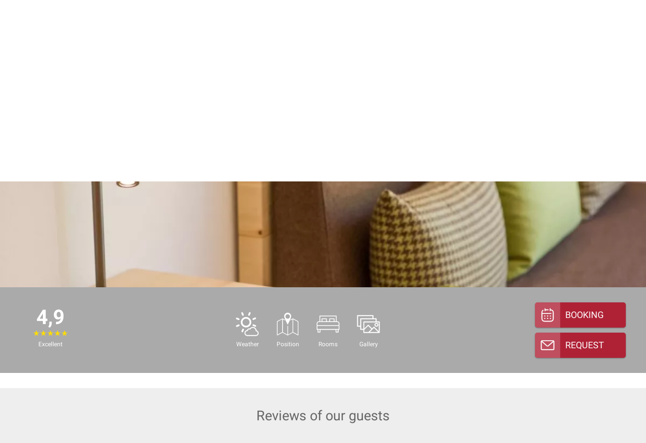

--- FILE ---
content_type: text/html; charset=utf-8
request_url: https://www.weihrerhof.com/en/118-holidaycheck-reviews
body_size: 9946
content:
<!DOCTYPE html>
<html lang="en" data-version="v1" data-abgroup="2">
<head>
<script>(function(w,d,s,l,i){w[l]=w[l]||[];w[l].push({'gtm.start':
new Date().getTime(),event:'gtm.js'});var f=d.getElementsByTagName(s)[0],
j=d.createElement(s),dl=l!='dataLayer'?'&l='+l:'';j.async=true;j.src=
'https://www.googletagmanager.com/gtm.js?id='+i+dl;f.parentNode.insertBefore(j,f);
})(window,document,'script','dataLayer','GTM-KH363RD');</script><title>Reviews of our guests</title>
<meta name="description" content="The 4 Star Wellnesshotel WEIHRERHOF in South Tyrol for a unforgettable vacation in the Dolomites, Trekking Holidays in the Hotel Weihrerhof in Alps of Italy near Bolzano / Dolomites." />
<meta name="robots" content="index, follow" />
<link rel="alternate" hreflang="en" href="https://www.weihrerhof.com/en/118-holidaycheck-reviews" /><link rel="alternate" hreflang="de" href="https://www.weihrerhof.com/de/118-hotelbewertungen" /><link rel="alternate" hreflang="it" href="https://www.weihrerhof.com/it/118-holidaycheck-recensioni" /><link rel="canonical" href="https://www.weihrerhof.com/en/118-holidaycheck-reviews" />
<meta property="og:title" content="Reviews of our guests" />
<link rel="apple-touch-icon" sizes="180x180" href="/apple-touch-icon.png" />
<link rel="icon" type="image/png" sizes="32x32" href="/favicon-32x32.png" />
<link rel="icon" type="image/png" sizes="16x16" href="/favicon-16x16.png" />
<link rel="manifest" href="/site.webmanifest" />
<link rel="mask-icon" href="/safari-pinned-tab.svg" color="#af2236" />
<meta name="msapplication-TileColor" content="#ffffff" />
<meta name="theme-color" content="#af2236" />

<meta name="format-detection" content="telephone=no">
<meta name="viewport" content="width=device-width, initial-scale=1"/><script type="application/ld+json">
{
  "@context": "http://schema.org/",
  "@type": "Hotel",
  "name": "Weihrerhof.com",
  "alternateName": "4 Sterne Hotel Weihrerhof",
  "url": "https://www.weihrerhof.com",
  "telephone":"+39 0471 345102",
  "image":"https://www.weihrerhof.com/images/hotel-weihrerhof.jpg",
  "logo": "https://www.weihrerhof.com/images/svg/logo.svg.php",
  "priceRange": "€€",
  "address":{
	  "@type":"PostalAddress",
	  "postalCode":"39054",
	  "addressLocality":"Soprabolzano, Renon",
	  "streetAddress":"Costalovara 22"
	  },
  "aggregateRating": {
    "@type": "AggregateRating",
    "ratingValue": "4.9",
    "ratingCount": "43"
  }}
</script>
<link rel="stylesheet" type="text/css" href="https://www.weihrerhof.com/css/all.css.php?1763455426" media="all" />
<link rel="stylesheet" type="text/css" href="https://www.weihrerhof.com/js/slick/slick.css?1763455426"/>
<script>var abGroup=2;var fbLang='en_UK';var pageLang='en';var pageID=118;var pageViews=1;var siteHost='https://www.weihrerhof.com';var cookiePoliceUrl=siteHost + '/en/128-privacy';
var fbConversion=0;var fbViewContent=0;</script></head>
<body id="body" class="pageID118">
<noscript><iframe src="https://www.googletagmanager.com/ns.html?id=GTM-KH363RD" height="0" width="0" style="display:none;visibility:hidden"></iframe></noscript><div id="sprachwahlOverlay"><div id="sprachwahl"><a href="/de/118-hotelbewertungen" title="Deutsch">Deutsch</a><a href="/it/118-holidaycheck-recensioni" title="Italiano">Italiano</a><a href="/en/118-holidaycheck-reviews" title="English" class="LangActiv">English</a></div><a id="langSelectClose" href="/en/118-holidaycheck-reviews" onclick="langSelect(); return false;"></a></div><div id="overlayBG"><div id="overlayWrapper"></div></div><div id="topWrapper">
  <div id="top">
      
      <a id="logo" href="/en">
    Hotel Weihrerhof, Renon / Bolzano    </a>
    <a id="langSelect" href="/en/118-holidaycheck-reviews" onclick="langSelect(); return false;">en</a><div id="topContact">

<!-- <a id="tCMail" class="tCButton" href="mailto:info@weihrerhof.com" target="_blank"><span>info@weihrerhof.com</span></a> -->
<a id="tCTel" class="tCButton"  href="tel:00390471345102" target="_blank"><span>(0039)0471345102</span></a>
<a id="tCWA" class="tCButton"  href="https://api.whatsapp.com/send?phone=393398304404&text=Hi Weihrerhof-Team" target="_blank"></a>
<!--<a id="tCFM" class="tCButton"  href="http://m.me/HotelWeihrerhof" target="_blank"></a>-->

</div>      
      <a id="naviControl" href="javascript:openNavi();"><span><b></b><b></b><b></b></span></a>
      
  </div>
  
</div>
<div id="allWrapper">
  <div id="cWrapper">
    <div id="carousel"><div class="hImage"><div class="hImagePortrait hI483"><img src="/images/svg/spacer.svg.php?w=1&h=1" width="1" height="1" alt="A light wooden desk with a red notebook and pen in a room at Hotel Weihrerhof. Beside it, a green chair with a heart detail and cozy cushions – a peaceful corner for writing or reflection." /></div><div class="hImageLandscape hI483"><img src="/images/svg/spacer.svg.php?w=2&h=1" width="2" height="1" alt="A light wooden desk with a red notebook and pen in a room at Hotel Weihrerhof. Beside it, a green chair with a heart detail and cozy cushions – a peaceful corner for writing or reflection." /></div></div></div><a id="scrollAnimation" href="#textTop"><span></span></a>  </div>
  <div id="highLevler"></div>
  <div id="fullpage">
    <div id="fpBar">
    <div id="fpBarInner">
    
        
        <div id="fpBI_Left"><a id="trustYouBanner" href="/en/118-holidaycheck-reviews" title="43 reviews &raquo; Excellent"><span class="tYBrating">4,9</span><span class="tYBsterne tYs5"><b></b><b></b><b></b><b></b><b></b></span><span class="tYBwertung">Excellent</span></a></div>    
    <div id="fpBI_Right">
        
<div id="fpBI_Right_Icons"><a id="fbBI_69" class="fpBI_R_Icon" href="/en/69-weather-webcam"><span class="icon"></span><span class="text">Weather</span></a><a id="fbBI_72" class="fpBI_R_Icon" href="/en/72-arrive"><span class="icon"></span><span class="text">Position</span></a><a id="fbBI_5" class="fpBI_R_Icon" href="/en/5-rooms"><span class="icon"></span><span class="text">Rooms</span></a><a id="fbBI_80" class="fpBI_R_Icon" href="/en/80-impressions"><span class="icon"></span><span class="text">Gallery</span></a></div>
        
    
</div>
        
         <div id="ctaButtons">
        <a id="tBbuchung" class="tBbutton" href="https://booking.weihrerhof.com/?skd-language-code=en" target="_blank" rel="noopener"><span>Booking</span></a><a id="tBanfrage" class="tBbutton" href="/en/43-request#tTa"><span>Request</span></a>
    </div>    
    </div>
</div>    <div id="page">
      
      <div id="content"><a id="tTa" name="textTop"></a>
        <div class="absatzWrapper aWhasWS aWhasWS3" style="background-color:#EEEEEE;"><div class="absatz layout1 paragraphWidth100"><a class="pAnchor" id="a1688" name="a1688"></a><h2 class="kontakt aC">Reviews of our guests</h2><div class="hspacer s10"></div><div class="text clear"><div id="bewertungen"><div id="bewertungenTY"><iframe id="ty_normal" src="https://api.trustyou.com/hotels/0f218fe3-abbe-4d03-86f0-4715f0e89dfe/seal.html?lang=en&key=aba8d497-406e-448a-9b9c-f5d0e5c7c8ad" allowtransparency="true" frameborder="0" height="144" width="170" scrolling="no"></iframe><iframe id="ty_small" src="https://api.trustyou.com/hotels/0f218fe3-abbe-4d03-86f0-4715f0e89dfe/seal.html?lang=en&key=aba8d497-406e-448a-9b9c-f5d0e5c7c8ad&size=small" allowtransparency="true" frameborder="0" height="101" width="125" scrolling="no"></iframe></div><div id="bewertungenSlider"><div class="bS_item"><div class="bS_itemInner"><span class="bS_iI_title">&lsquo;&lsquo;Everything was even better than we expected. Our kids enjoyed the lake, pool, and other amenities. The staff was super friendly and attentive. We&rsquo;d stay here again! &lsquo;&lsquo;</span><span class="bS_iI_autor">Nicky - Booking</span></div></div><div class="bS_item"><div class="bS_itemInner"><span class="bS_iI_title">&lsquo;&lsquo;We stayed with our family for one week at Hotel Weihrerhof and we really can recommend this hotel as a lovely, wonderful, comfortable, friendly and quite hotel with perfect and friendly service. Stay there and you will get more than expected. &lsquo;&lsquo;</span><span class="bS_iI_autor">Dirk - Tripadvisor</span></div></div><div class="bS_item"><div class="bS_itemInner"><span class="bS_iI_title">&lsquo;&lsquo;Very family friendly and gorgeous setting. The staff was very hospitable and extra friendly. We wish to return again.&lsquo;&lsquo;</span><span class="bS_iI_autor">Joe - Google</span></div></div><div class="bS_item"><div class="bS_itemInner"><span class="bS_iI_title">&lsquo;&lsquo;Nice people, very friendly, excellent location. Lots of things to do, great place.&lsquo;&lsquo;</span><span class="bS_iI_autor">Marc - Booking</span></div></div><div class="bS_item"><div class="bS_itemInner"><span class="bS_iI_title"><br /> &lsquo;&lsquo;The staff, food and accommodations were great. We utilized the boats and the tennis courts. We rode the railway to the end and back and visited the bee museum. We rode the cable car to Bolzano to see Otzi the iceman was a fun adventure, although we couldn&#39;t wait to get back to the Renon plateau where it was cooler. &lsquo;&lsquo;</span><span class="bS_iI_autor">Susan - Tripadvisor</span></div></div></div></div></div></div></div>      </div>
      <div id="bcWrapper"><div id="breadcrumbs" itemscope itemtype="https://schema.org/BreadcrumbList"><span class="bcItem"><a href="/en">Hotel **** Weihrerhof</a></span><span class="bcItem bcIh" itemprop="itemListElement" itemscope itemtype="https://schema.org/ListItem"><a href="/en" itemprop="item"><span itemprop="name">Dolomites</span><meta itemprop="position" content="1" /></a></span><span class="bcLine">&#8250;</span><span class="bcItem" itemprop="itemListElement" itemscope itemtype="https://schema.org/ListItem"><a href="/en/43-request" itemprop="item"><span itemprop="name">Contact</span><meta itemprop="position" content="2" /></a></span><span class="bcLine">&#8250;</span><span class="bcItem" itemprop="itemListElement" itemscope itemtype="https://schema.org/ListItem"><a href="/en/118-holidaycheck-reviews" itemprop="item"><span itemprop="name"><span class="bcItem"><strong>Reviews</strong></span></span><meta itemprop="position" content="3" /></a></span></div></div>    </div>
  </div>
    <div id="footerWrapper">
    <footer>
      <div id="footerRow1">
		<div id="fR1left">
  <div id="fAdresse" itemscope itemtype="http://data-vocabulary.org/Organization">
    <div class="fBoxTitle">
      <h5 itemprop="name">
        Hotel Weihrerhof      </h5>
    </div>
    <div class="fBoxContent">
    
    <span class="fAFamily">Family Pichler</span>
            <span class="fAInfo" itemprop="address" itemscope 
      itemtype="http://data-vocabulary.org/Address"> <span itemprop="street-address">
      Costalovara 22      </span>
      <span itemprop="locality">
      39054 Soprabolzano, Renon      </span>
      <span itemprop="region">
      Bolzano / South Tyrol / Italy      </span></span>
      <span class="fAKontakt"><a href="tel:00390471345102" class="kontaktLink tel" target="_blank">Tel. (+39) 0471 345102</a> <a href="mailto:info@weihrerhof.com" class="kontaktLink email" target="_blank">info@weihrerhof.com</a></span> </div>
      
      <div id="socialButtons">
  <a href="https://www.facebook.com/HotelWeihrerhof" class="sBIcon fb" rel="nofollow" target="_blank"></a><a href="https://www.instagram.com/weihrerhof/" class="sBIcon ig" rel="nofollow" target="_blank"></a><a href="http://www.pinterest.com/weihrerhof/hotel-weihrerhof-ritten/" class="sBIcon pt" rel="nofollow" target="_blank"></a><a href="https://twitter.com/weihrerhof" class="sBIcon tw" rel="nofollow" target="_blank"></a></div>
      
  </div>
</div>
<div id="rpWrapper">
  <div id="routenplaner" class="rpHide">
    <div id="map" style="height: 400px;"></div>
  </div>
  <div id="rpPlaceholder" class="rpShow">
    <a href="javascript:loadMap();">
      <img src="/images/svg/spacer.svg.php" alt="Map-Loader"/>
      <span id="rpPLinkWrapper"><span id="rpPLink">Position & how to get there</span></span>
    </a>
  </div>
</div>

<link rel="stylesheet" href="https://unpkg.com/leaflet@1.9.4/dist/leaflet.css" />
<script src="https://unpkg.com/leaflet@1.9.4/dist/leaflet.js"></script>

<script>
function loadMap() {
  const routenplaner = document.getElementById('routenplaner');
  const rpPlaceholder = document.getElementById('rpPlaceholder');
  if (routenplaner.className === 'rpHide') {
    routenplaner.className = 'rpShow';
    rpPlaceholder.className = 'rpHide';
  }
  initMap();
}

function initMap() {
  const map = L.map('map').setView([46.52119378, 11.42419338], 15);

  L.tileLayer('https://{s}.tile.openstreetmap.org/{z}/{x}/{y}.png', {
    attribution: '&copy; <a href="https://www.openstreetmap.org/copyright">OpenStreetMap</a> contributors'
  }).addTo(map);

  const marker = L.marker([46.52119378, 11.42419338]).addTo(map);
  marker.bindPopup('<div class="mapPopup"><b>Hotel Weihrerhof</b><br/>Ritten, Südtirol</div>').openPopup();
}
</script>
      </div>
      <div id="footerRow2">
        <div id="footerBoxen">
  <div id="fBoxenWrapper">
    <div class="fBox">
  <div class="fBoxTitle">
    <h5>Images & Videos</h5>
  </div>
  <div class="fBoxContent">
    <div id="fBoxGalleryContent">
      <a class="fBiBoxItem img1" href="/en/80-impressions"><img class="lazy" src="/images/svg/spacer.svg.php?w=3&h=2" alt="#lakesideoflife" data-src="/images/impressionen/1558545431_00028.jpg?size=200&typ=7" width="3" height="2" /></a><a class="fBiBoxItem img2" href="/en/80-impressions"><img class="lazy" src="/images/svg/spacer.svg.php?w=3&h=2" alt="#lakesideoflife" data-src="/images/impressionen/7-lakesideoflife-06556.webp?size=200&typ=7" width="3" height="2" /></a><a class="fBiBoxItem img3" href="/en/80-impressions"><img class="lazy" src="/images/svg/spacer.svg.php?w=3&h=2" alt="#lakesideoflife" data-src="/images/impressionen/1558545782_04316.jpg?size=200&typ=7" width="3" height="2" /></a>    </div>
  </div>
</div>
    <div class="fBox">
      <div class="fBoxTitle">
        <h5>Guest Pass RittenCARD</h5>
      </div>
      <div class="fBoxContent"><a id="rcLink" class="lazy" href="/en/121-ritten-card-included" data-src="/images/sgp-2025.png"><img src="/images/svg/spacer.svg.php?w=3&h=1" alt="Guest Pass Ritten Card" width="3" height="1" /></a></div>
    </div>
  </div>
  <div id="fBoxenNavirow">
    <div id="footerNavi">
VAT n. 02436990218<span>|</span><!--SELECT id, parent_id, start_id, link_en AS link, url_en AS url, path_en AS path, http_en AS http, sort, status, en FROM wh2023_site_structure WHERE parent_id=0 AND typ='footerNavi' AND url_en!='' AND path_en!='' AND status=1 AND en=1 ORDER BY sort ASC--><a href="/en/67-sitemap">Sitemap</a><span>|</span><a href="/en/128-privacy">Privacy</a></div>  </div>
</div>
      </div>
      <div id="footerRow3">
        
<div id="footerLogos"><span id="ritten" class="lazy" data-src="/images/partner/ritten-renon.svg"><a href="https://www.ritten.com/en" target="_blank">Holidays in South Tyrol</a></span><span id="suedtirol" class="lazy" data-src="/images/partner/suedtirol.svg"><a href="https://www.suedtirol.info/en/en/regions/villages/ritten---renon" target="_blank">Renon / South Tyrol</a></span><span id="turn-to-zero" class="lazy" data-src="/images/partner/turn-to-zero.svg"><a href="https://www.turntozero.com/" target="_blank" rel="nofollow">Turn to Zero</a></span><span id="kiwano" class="lazy" data-src="/images/partner/kiwano.svg"><a href="https://kiwanohotels.com/properties/weihrerhof-sustainable-hotel/" target="_blank" rel="nofollow">kiwanohotels</a></span></div>      </div>
    </footer>
  </div>
</div>
<div id="naviWrapper" class="nWhidden">
<!--SELECT id, parent_id, start_id, link_en AS link, url_en AS url, path_en AS path, http_en AS http, sort, status, en FROM wh2023_site_structure WHERE parent_id=0 AND typ='mainNavi' AND url_en!='' AND path_en!='' AND status=1 AND en=1 ORDER BY sort ASC--><!--Array
(
    [0] => Array
        (
            [id] => 3
            [parent_id] => 0
            [start_id] => 0
            [link] => Our hotel
            [url] => hotel
            [path] => hotel
            [http] => 
            [sort] => 10
            [status] => 1
            [en] => 1
        )

    [1] => Array
        (
            [id] => 10
            [parent_id] => 0
            [start_id] => 0
            [link] => SeaSpa
            [url] => beauty-wellness
            [path] => beauty-wellness
            [http] => 
            [sort] => 20
            [status] => 1
            [en] => 1
        )

    [2] => Array
        (
            [id] => 83
            [parent_id] => 0
            [start_id] => 5
            [link] => Rooms
            [url] => prices-offers
            [path] => prices-offers
            [http] => 
            [sort] => 30
            [status] => 1
            [en] => 1
        )

    [3] => Array
        (
            [id] => 86
            [parent_id] => 0
            [start_id] => 0
            [link] => Active
            [url] => outdoor-south-tyrol
            [path] => outdoor-south-tyrol
            [http] => 
            [sort] => 40
            [status] => 1
            [en] => 1
        )

)
--><!--SELECT id, parent_id, start_id, link_en AS link, url_en AS url, path_en AS path, http_en AS http, sort, status, en FROM wh2023_site_structure WHERE parent_id=3 AND typ='mainNavi' AND url_en!='' AND path_en!='' AND status=1 AND en=1 ORDER BY sort ASC--><!--SELECT id, parent_id, start_id, link_en AS link, url_en AS url, path_en AS path, http_en AS http, sort, status, en FROM wh2023_site_structure WHERE parent_id=4 AND typ='mainNavi' AND url_en!='' AND path_en!='' AND status=1 AND en=1 ORDER BY sort ASC--><!--SELECT id, parent_id, start_id, link_en AS link, url_en AS url, path_en AS path, http_en AS http, sort, status, en FROM wh2023_site_structure WHERE parent_id=8 AND typ='mainNavi' AND url_en!='' AND path_en!='' AND status=1 AND en=1 ORDER BY sort ASC--><!--SELECT id, parent_id, start_id, link_en AS link, url_en AS url, path_en AS path, http_en AS http, sort, status, en FROM wh2023_site_structure WHERE parent_id=228 AND typ='mainNavi' AND url_en!='' AND path_en!='' AND status=1 AND en=1 ORDER BY sort ASC--><!--SELECT id, parent_id, start_id, link_en AS link, url_en AS url, path_en AS path, http_en AS http, sort, status, en FROM wh2023_site_structure WHERE parent_id=88 AND typ='mainNavi' AND url_en!='' AND path_en!='' AND status=1 AND en=1 ORDER BY sort ASC--><!--SELECT id, parent_id, start_id, link_en AS link, url_en AS url, path_en AS path, http_en AS http, sort, status, en FROM wh2023_site_structure WHERE parent_id=142 AND typ='mainNavi' AND url_en!='' AND path_en!='' AND status=1 AND en=1 ORDER BY sort ASC--><!--SELECT id, parent_id, start_id, link_en AS link, url_en AS url, path_en AS path, http_en AS http, sort, status, en FROM wh2023_site_structure WHERE parent_id=180 AND typ='mainNavi' AND url_en!='' AND path_en!='' AND status=1 AND en=1 ORDER BY sort ASC--><!--SELECT id, parent_id, start_id, link_en AS link, url_en AS url, path_en AS path, http_en AS http, sort, status, en FROM wh2023_site_structure WHERE parent_id=10 AND typ='mainNavi' AND url_en!='' AND path_en!='' AND status=1 AND en=1 ORDER BY sort ASC--><!--SELECT id, parent_id, start_id, link_en AS link, url_en AS url, path_en AS path, http_en AS http, sort, status, en FROM wh2023_site_structure WHERE parent_id=14 AND typ='mainNavi' AND url_en!='' AND path_en!='' AND status=1 AND en=1 ORDER BY sort ASC--><!--SELECT id, parent_id, start_id, link_en AS link, url_en AS url, path_en AS path, http_en AS http, sort, status, en FROM wh2023_site_structure WHERE parent_id=225 AND typ='mainNavi' AND url_en!='' AND path_en!='' AND status=1 AND en=1 ORDER BY sort ASC--><!--SELECT id, parent_id, start_id, link_en AS link, url_en AS url, path_en AS path, http_en AS http, sort, status, en FROM wh2023_site_structure WHERE parent_id=170 AND typ='mainNavi' AND url_en!='' AND path_en!='' AND status=1 AND en=1 ORDER BY sort ASC--><!--SELECT id, parent_id, start_id, link_en AS link, url_en AS url, path_en AS path, http_en AS http, sort, status, en FROM wh2023_site_structure WHERE parent_id=143 AND typ='mainNavi' AND url_en!='' AND path_en!='' AND status=1 AND en=1 ORDER BY sort ASC--><!--SELECT id, parent_id, start_id, link_en AS link, url_en AS url, path_en AS path, http_en AS http, sort, status, en FROM wh2023_site_structure WHERE parent_id=139 AND typ='mainNavi' AND url_en!='' AND path_en!='' AND status=1 AND en=1 ORDER BY sort ASC--><!--SELECT id, parent_id, start_id, link_en AS link, url_en AS url, path_en AS path, http_en AS http, sort, status, en FROM wh2023_site_structure WHERE parent_id=83 AND typ='mainNavi' AND url_en!='' AND path_en!='' AND status=1 AND en=1 ORDER BY sort ASC--><!--SELECT id, parent_id, start_id, link_en AS link, url_en AS url, path_en AS path, http_en AS http, sort, status, en FROM wh2023_site_structure WHERE parent_id=5 AND typ='mainNavi' AND url_en!='' AND path_en!='' AND status=1 AND en=1 ORDER BY sort ASC--><!--SELECT id, parent_id, start_id, link_en AS link, url_en AS url, path_en AS path, http_en AS http, sort, status, en FROM wh2023_site_structure WHERE parent_id=126 AND typ='mainNavi' AND url_en!='' AND path_en!='' AND status=1 AND en=1 ORDER BY sort ASC--><!--SELECT id, parent_id, start_id, link_en AS link, url_en AS url, path_en AS path, http_en AS http, sort, status, en FROM wh2023_site_structure WHERE parent_id=94 AND typ='mainNavi' AND url_en!='' AND path_en!='' AND status=1 AND en=1 ORDER BY sort ASC--><!--SELECT id, parent_id, start_id, link_en AS link, url_en AS url, path_en AS path, http_en AS http, sort, status, en FROM wh2023_site_structure WHERE parent_id=47 AND typ='mainNavi' AND url_en!='' AND path_en!='' AND status=1 AND en=1 ORDER BY sort ASC--><!--SELECT id, parent_id, start_id, link_en AS link, url_en AS url, path_en AS path, http_en AS http, sort, status, en FROM wh2023_site_structure WHERE parent_id=86 AND typ='mainNavi' AND url_en!='' AND path_en!='' AND status=1 AND en=1 ORDER BY sort ASC--><!--SELECT id, parent_id, start_id, link_en AS link, url_en AS url, path_en AS path, http_en AS http, sort, status, en FROM wh2023_site_structure WHERE parent_id=147 AND typ='mainNavi' AND url_en!='' AND path_en!='' AND status=1 AND en=1 ORDER BY sort ASC--><!--SELECT id, parent_id, start_id, link_en AS link, url_en AS url, path_en AS path, http_en AS http, sort, status, en FROM wh2023_site_structure WHERE parent_id=150 AND typ='mainNavi' AND url_en!='' AND path_en!='' AND status=1 AND en=1 ORDER BY sort ASC--><!--SELECT id, parent_id, start_id, link_en AS link, url_en AS url, path_en AS path, http_en AS http, sort, status, en FROM wh2023_site_structure WHERE parent_id=48 AND typ='mainNavi' AND url_en!='' AND path_en!='' AND status=1 AND en=1 ORDER BY sort ASC--><!--SELECT id, parent_id, start_id, link_en AS link, url_en AS url, path_en AS path, http_en AS http, sort, status, en FROM wh2023_site_structure WHERE parent_id=231 AND typ='mainNavi' AND url_en!='' AND path_en!='' AND status=1 AND en=1 ORDER BY sort ASC--><!--SELECT id, parent_id, start_id, link_en AS link, url_en AS url, path_en AS path, http_en AS http, sort, status, en FROM wh2023_site_structure WHERE parent_id=232 AND typ='mainNavi' AND url_en!='' AND path_en!='' AND status=1 AND en=1 ORDER BY sort ASC--><!--SELECT id, parent_id, start_id, link_en AS link, url_en AS url, path_en AS path, http_en AS http, sort, status, en FROM wh2023_site_structure WHERE parent_id=233 AND typ='mainNavi' AND url_en!='' AND path_en!='' AND status=1 AND en=1 ORDER BY sort ASC--><div id="mainNavi"><div id="mNBGWrapper"><div id="mainNaviTop"><div class="mNaviBox"><div class="mNBlinkWrapper"><a href="/en" class="mNBlink">Our hotel</a><a id="mNBicon3" class="mNBicon closed" href="javascript:openSN(3);"></a></div><ul id="sNID3" class="subNavi closed"><li><a href="/en/4-dream-location-at-the-lake">Lakeside holidays</a></li><li><a href="/en/8-cooking">Lakeside flavours</a></li><li><a href="/en/228-sustainability">Responsibility</a></li><li><a href="/en/88-history">Our history</a></li><li><a href="/en/142-awards">Awards</a></li><li><a href="/en/180-seminare-meetings">Lakeside meetings</a></li></ul></div><div class="mNaviBox"><div class="mNBlinkWrapper"><a href="/en/10-beauty-wellness" class="mNBlink">SeaSpa</a><a id="mNBicon10" class="mNBicon closed" href="javascript:openSN(10);"></a></div><ul id="sNID10" class="subNavi closed"><li><a href="/en/14-spa-pool">Bathing in pool & lake</a></li><li><a href="/en/225-boathouse-sauna">Boathouse sauna <sup>HIGHLIGHT</sup></a></li><li><a href="/en/170-treatments">Treatments</a></li><li><a href="/en/143-bergsea-cosmetic-new">BergSea <sup>SHOP</sup></a></li><li><a href="/en/139-day-spa">DaySpa</a></li></ul></div><div class="mNaviBox"><div class="mNBlinkWrapper"><a href="/en/5-rooms" class="mNBlink">Rooms</a><a id="mNBicon83" class="mNBicon closed" href="javascript:openSN(83);"></a></div><ul id="sNID83" class="subNavi closed"><li><a href="/en/5-rooms">Rooms + Suites</a></li><li><a href="/en/126-special-offers">Special offers</a></li><li><a href="/en/94-included-services">Included services</a></li><li><a href="/en/47-important-hints">Business conditions</a></li></ul></div><div class="mNaviBox"><div class="mNBlinkWrapper"><a href="/en/86-outdoor-south-tyrol" class="mNBlink">Active</a><a id="mNBicon86" class="mNBicon closed" href="javascript:openSN(86);"></a></div><ul id="sNID86" class="subNavi closed"><li><a href="/en/147-hotel">Discover Weihrerhof</a></li><li><a href="/en/150-highlights">Highlights of South Tyrol</a></li><li><a href="/en/48-spring">Spring by the lake</a></li><li><a href="/en/231-summer-day">Summer by the lake</a></li><li><a href="/en/232-november-day">Autumn by the lake</a></li><li><a href="/en/233-winter-day">Winter by the lake</a></li></ul></div></div><div id="mainNaviBottom"><ul id="bNavi"><li class="bNaviItem"><a href="/en/145-watery-tales" class="bNaviLink">Tales & Blog</a></li><li class="bNaviItem"><a href="/en/69-weather-webcam" class="bNaviLink">Weather & Webcam</a></li><li class="bNaviItem"><a href="/en/72-arrive" class="bNaviLink">Location & Arrival</a></li><li class="bNaviItem"><a href="/en/144-faq" class="bNaviLink">FAQ</a></li></ul></div></div></div></div>
    
<div id="jsCodes">

<script src="https://www.weihrerhof.com/js/jquery/jquery.min.js?1763455426"></script>
	
<script src="https://www.weihrerhof.com/js/jquery/lazy/jquery.lazy.min.js?1763455426"></script>
<script src="https://www.weihrerhof.com/js/jquery/lazy/plugins/jquery.lazy.ajax.min.js?1763455426"></script>
<script>
	/*document.addEventListener("DOMContentLoaded", function(event) {*/
	$(function() {
		$('.lazy').lazy({
            afterLoad: function(element) {
               element.css("display", "");
            }
		});
	});
/*});*/
</script>

<script src="https://www.weihrerhof.com/js/functions.js?1763455426"></script> 
<script src="https://www.weihrerhof.com/js/fancybox3.5.7/jquery.fancybox.min.js?1763455426"></script>
<link rel="stylesheet" type="text/css" href="https://www.weihrerhof.com/js/fancybox3.5.7/jquery.fancybox.min.css?1763455426" media="screen" />
<script>
$('[data-fancybox="iframe"]').fancybox({
	scrolling : 'yes'
});
</script>
<script src="https://www.weihrerhof.com/js/slick/slick.min.js"></script> 
<script>
var globalWindowWidth = $(window).width();
var globalWindowHeight = $(window).height(); 

function calcSliderTop() {
    var windowWidth = $(window).width();
    if (windowWidth>1000) {
        var topWrapperHeight = $('#topWrapper').height();
        $("#cWrapper").css('top', topWrapperHeight + "px");	
        scrollEvents();
    }
}
function runCarouselHeaderSlick() {
		
	scrollEvents();
}
$(document).ready(runCarouselHeaderSlick);
//$(window).on("load resize orientationchange", calcSliderTop);

function scrollEvents() {
	var top = 280;
    var lastScrollTop = 0;
    
	var windowWidth = $(window).width();
	var windowHeight = $(window).height();
	var topWrapperHeight=$('#topWrapper').height();
	var documentHeight = $(document).height();    
    
	//var topInnerHeight = $('#topInner').height();
    var topInnerHeight = 50;
	$(window).scroll(function (event) {
        // Y-Wert
		var y = $(this).scrollTop();		
		if (y < top) {
			$('.navLayer').css({'top': '','bottom': '40px'});
		}
		else {
			$('.navLayer').css({'top': '40px','bottom': ''});
		}
        // hImage-> V-Slide
		if (windowWidth>1000) {
            if (y>=topWrapperHeight) {
                $("#cWrapper").css('top', ((topWrapperHeight+(topWrapperHeight/1.42))-((y/1.42))) + "px");
            }
            else {
                $("#cWrapper").css('top', topWrapperHeight + "px");
            }
		}
		else {
           if (y>=topWrapperHeight) {
                $("#cWrapper").css('top', ((topWrapperHeight+(topWrapperHeight/1.42))-((y/1.42))) + "px");
            }
            else {
                $("#cWrapper").css('top', topWrapperHeight + "px");
            }
		}
        // Top-Bar -> pos:fixed
		if (y > ((topWrapperHeight/2))) {
			$('body').addClass('barFixed');
		}
		else {
			$('body').removeClass('barFixed');
			$('body').removeClass('scrollUp');
		}
		// Top-Bar -> scroll UP/DOWN
		if (y > (topWrapperHeight*3)) {
			if (y > lastScrollTop) {// down scroll
				$('body').addClass('scrollDown');
				$('body').removeClass('scrollUp');
		   }
			else { // up scroll
			   $('body').addClass('scrollUp');
			   $('body').removeClass('scrollDown');
		   }
		}        
        // CTA
        		if (y > (windowHeight) ) {
            if (y > (windowHeight+100) ) {
                $('body').addClass('pCTAvisible');
                $('body').removeClass('pCTAinvisible');
            }
            else {
                $('body').addClass('pCTAinvisible');
            }
		}
		else {
			$('body').removeClass('pCTAvisible');
            $('body').removeClass('pCTAinvisible');
		}
                
        //$('#logo').html(y);
        lastScrollTop = y;
	});
}
$(document).ready(function () {
    
    var windowWidth = $(window).width();
    var windowHeight = $(window).height();
    function myInnerHW() {
		let vh = $(window).innerHeight();
		document.documentElement.style.setProperty('--my-vh', `${vh}px`);
        let vw = $(window).innerWidth();
        document.documentElement.style.setProperty('--my-vw', `${vw}px`);
	}
	function checkResize() {
		var myWindowWidth = $(window).innerWidth();
        var myWindowHeight = $(window).innerHeight();
		if (windowWidth!=myWindowWidth) {
			myInnerHW();
		}
		windowWidth = myWindowWidth;
        if (windowHeight!=myWindowHeight) {
			myInnerHW();
		}
        wwindowHeight = myWindowHeight;

		scrollEvents();
	}	
	myInnerHW();	
	$(window).on("resize orientationchange", checkResize);
    
        scrollHalfViewPort((windowHeight/2), 1500);
        
	
	$('#scrollAnimation').click(function(){
		var aTag = $("a[name='textTop']");
		$('html,body').animate({scrollTop: aTag.offset().top}, 600);
		return false;
	});
});
</script>

<!--<script src="https://www.weihrerhof.com/js/jquery.mb.YTPlayer/dist/jquery.mb.YTPlayer.min.js"></script>
<script>
  // Load the IFrame Player API code asynchronously.
  var tag = document.createElement('script');
  tag.src = "https://www.youtube.com/player_api";
  var firstScriptTag = document.getElementsByTagName('script')[0];
  firstScriptTag.parentNode.insertBefore(tag, firstScriptTag);
</script>
-->
    
<script>
function saveScreenRes() {
	$.ajax({
		type: "GET",
		url: "/js/ajax/_screenRes.ajax.php",
		data: { windowWidth: $(window).width(), windowHeight: $(window).height()}
	});
}

$(document).ready(saveScreenRes);
$(window).on("load resize orientationchange", saveScreenRes);

function openNavi() {	
	var bodyEl = document.getElementById('body');
	var activClass=bodyEl.className;
	var myClass=activClass.indexOf("naviOpen");
	if (myClass =='-1') {
		$('body').addClass('naviOpen');
	}
	else {
		$('body').removeClass('naviOpen');
	}
}
function openSN(id) {
	var naviElement = document.getElementById('sNID'+id);
	var naviIconElement = document.getElementById('mNBicon'+id);
	var activClass=naviElement.className;
	if (activClass=='subNavi closed') {
		naviElement.className='subNavi open';
		naviIconElement.className='mNBicon open';
	}
	else {
		naviElement.className='subNavi closed';
		naviIconElement.className='mNBicon closed';
	}
}

function openOverlayID(id) {
	var element = $('#'+id+'');
	
	if ($('body').hasClass('hasOverlay')) {
		element.hide();
		$('body').removeClass('hasOverlay');
	}
	else {
		element.show();
		$('body').addClass('hasOverlay');
	}
	//console.log('overLayID: '+id);
}

function openOverlay() {
	//var element = $('#'+id+'');
    var close = false;
    
    var check = $('body').hasClass('hasOverlay');
    
	if (check==true) {
		$('body').removeClass('hasOverlay');
        close = true;
	}
	if (check==false && close==false) {
		$('body').addClass('hasOverlay');
	}
}
	
function closeOverlay() {
	//var thisURL=$('#oW_Close').attr("href");	
	//history.pushState(null, null, thisURL);
    $('body').removeClass('hasOverlay');
	//$('#overlayContent').html('');

	var thisLink=$('#oW_Close').attr("href");
	if(thisLink!='#') {
		history.pushState(null, null, thisLink);
	}	
}
    
function sendAjaxForm(id, container) {
    
    var thisContainer = $('#'+container);
    thisContainer.addClass('formProcessing');
    
	var that = $('form#'+id),
		action = that.attr('action'),
		method = that.attr('method'),
        data = that.serialize();
		
	$.ajax({
		type: method,
		url: action,
		data: data,
		success: function(response) {            
            setTimeout(function() {			
				thisContainer.html(response);
                thisContainer.removeClass('formProcessing');
                scrollToElement(container, 400);
                $('body').removeClass('barFixed');
			     $('body').removeClass('scrollUp');
                $('body').removeClass('scrollDown');
                
                //handleFormData(response, container);
                
			}, 1000);
		}
	});
    
	return false;
}
    
function showAlterKinder(value) {
    
    $('#alterKinderContainer').removeClass('fIerror');
    var layer = $('#alterKinderRow');
    
	if (value!='' && value>0) {
        layer.show();
		var formHTML = '';
		for (var i = 1; i <= value; ++i) {
			            formHTML = formHTML + '<input type="number" inputmode="numeric" name="alter['+ i +']" class="formfield w40" value="" min="0" placeholder="0" onclick="this.select();" />';
		}
        $('#alterKinderContainer div').html(formHTML);
	}
	else {
        layer.hide();
	}
}

function closeLMBox() {	
	var xmlHttp = null;
	if (typeof XMLHttpRequest != 'undefined') {
		xmlHttp = new XMLHttpRequest();
	}
	if (!xmlHttp) {
		try {
			xmlHttp  = new ActiveXObject("Msxml2.XMLHTTP");
		} catch(e) {
			try {
				xmlHttp  = new ActiveXObject("Microsoft.XMLHTTP");
			} catch(e) {
				xmlHttp  = null;
			}
		}
	}
	if (xmlHttp) {
		var params = "";
		xmlHttp.open("GET", '/php/angebote/_closeLMBox.ajax.php'+params, true);
		xmlHttp.onreadystatechange = function () {
			if (xmlHttp.readyState == 4) {
				open_layer('lmBox');
			}
		};				
		xmlHttp.send(null);		
	}	
}

function loadNews(nr,thema) {	
	var xmlHttp = null;
	if (typeof XMLHttpRequest != 'undefined') {
		xmlHttp = new XMLHttpRequest();
	}
	if (!xmlHttp) {
		try {
			xmlHttp  = new ActiveXObject("Msxml2.XMLHTTP");
		} catch(e) {
			try {
				xmlHttp  = new ActiveXObject("Microsoft.XMLHTTP");
			} catch(e) {
				xmlHttp  = null;
			}
		}
	}
	if (xmlHttp) {
		var params = "l=en&nrOfNews="+nr+"&thema="+thema+"";
		xmlHttp.open("GET", '/php/news/_newsListe.ajax.php?'+params, true);
		xmlHttp.onreadystatechange = function () {
			if (xmlHttp.readyState == 4) {
				document.getElementById('nWrapper').innerHTML = xmlHttp.responseText;
			}
		};				
		xmlHttp.send(null);
	}	
}

function moreNews(tID,nr) {	
	var xmlHttp = null;
	if (typeof XMLHttpRequest != 'undefined') {
		xmlHttp = new XMLHttpRequest();
	}
	if (!xmlHttp) {
		try {
			xmlHttp  = new ActiveXObject("Msxml2.XMLHTTP");
		} catch(e) {
			try {
				xmlHttp  = new ActiveXObject("Microsoft.XMLHTTP");
			} catch(e) {
				xmlHttp  = null;
			}
		}
	}
	if (xmlHttp) {
		var params = "l=en&tID="+tID+"&nrOfNews="+nr+"&pageID=118";
		xmlHttp.open("GET", '/php/news/_newsListe.ajax.php?'+params, true);
		xmlHttp.timeout=5000;
		xmlHttp.onreadystatechange = function () {
			if (xmlHttp.readyState == 4) {
				document.getElementById('nWrapper').innerHTML = xmlHttp.responseText;
			}
		};
		xmlHttp.send(null);
	}
	// Filter
	var filterItem = document.getElementById('nFitem'+tID);
	var filterItemClass=filterItem.className;
	
	var classFound=filterItemClass.indexOf("nFiActiv");
	
	$('#newsFilter .nFitem').removeClass('nFiActiv');
	if (classFound=='-1') {
		$('#newsFilter #nFitem'+tID+'.nFitem').addClass('nFiActiv');
	}
	else {
		$('#newsFilter #nFitem'+tID+'.nFitem').removeClass('nFiActiv');
	}
}
function openNews(newsID) {
	document.getElementById('newsDetail').innerHTML = '<div id="nDwait"></div>';
	$.ajax({
		type: "GET",
		url: "/php/news/_newsDetail.ajax.php",
		data: "l=en&newsID="+newsID+"",
		success: function(response){
			console.log('newsID: '+newsID);
			$('#newsDetail').html(response);
			
			// Init CMSBox
						
			// OWL Init
			//runCarouselNewsbilderOWL(newsID);
			
		}
	});
	
	openOverlayID('nDOverlay');
	
	var thisLink=document.getElementById('nLIlink-'+newsID).getAttribute("href");
	history.pushState(null, null, thisLink);
}

function news_Load_Detail(newsID) {
	$('#newsDetail').html('');

	$.ajax({
		type: "GET",
		url: "/php/news/_detail.ajax.php",
		data: "l=en&pageID=118&newsID="+newsID+"",
		success: function(response){
			console.log('newsID: '+newsID);
			$('#newsDetail').html(response);
			
			// Init CMSBox
			
			// Load Lazy-Images
			$(function() {
				$('.lazy').lazy({
					bind: "event",
					delay: 0
				});
			});
			
		}
	});

	var thisLink=$('#nLIlink-'+newsID).attr("href");
	history.pushState(null, null, thisLink);
}

function news_Load_Detail_Overlay(newsID) {

	$('#overlayBG').addClass('noPadding');
	$('#overlayWrapper').html('');

	$.ajax({
		type: "GET",
		url: "/php/news/_detail.overlay.ajax.php",
		data: "l=en&pageID=118&newsID="+newsID+"",
		success: function(response){
			console.log('newsID: '+newsID);
			$('#overlayWrapper').html(response);
			
			// Init CMSBox
			
			// Load Lazy-Images
			$(function() {
				$('.lazy').lazy({
					bind: "event",
					delay: 0
				});
			});
			
		}
	});

	if (!$('#body').hasClass('hasOverlay')) {
		openOverlay();
	}

	var thisLink=$('#nLIlink-'+newsID).attr("href");
	history.pushState(null, null, thisLink);
}

function offer_Load_Detail(aID) {

	$('#overlayBG').addClass('noPadding');
	$('#overlayWrapper').html('');

	$.ajax({
		type: "GET",
		url: "/php/angebote/_detail.ajax.php",
		data: "l=en&pageID=118&aID="+aID+"",
		success: function(response){
			console.log('aID: '+aID);
			$('#overlayWrapper').html(response);
			
			// Init CMSBox
			
			// Load Lazy-Images
			$(function() {
				$('.lazy').lazy({
					bind: "event",
					delay: 0
				});
			});
			
		}
	});

	if (!$('#body').hasClass('hasOverlay')) {
		openOverlay();
	}

	var thisLink=$('#aLIlink-'+aID).attr("href");
	history.pushState(null, null, thisLink);
}

function open_NLForm() {

	$('#overlayBG').addClass('noPadding').addClass('max540');
	$('#overlayWrapper').html('');

	$.ajax({
		type: "GET",
		url: "/php/brevo/nlAbo.php",
		data: "l=en",
		success: function(response){
			$('#overlayWrapper').html(response);			
		}
	});

	if (!$('#body').hasClass('hasOverlay')) {
		openOverlay();
	}

}

$(document).on( 
  'keydown', function(e) { 
	//if (e.key == "Escape") { 
	if (e.keyCode == 27) {
		if ($('body').hasClass('hasOverlay')) {
			
			if ($('body').hasClass('pageID145')) {
				openOverlayID('nDOverlay');
			}
			
		}	
	}
});

function updatePreview(gID) {
	var imageRB = document.getElementsByName('image');	
	for (var i = 0, length = imageRB.length; i < length; i++) {
		if (imageRB[i].checked) {
			// do whatever you want with the checked radio
			var image = (imageRB[i].value);
			break;
		}
	}
	var price = document.getElementById("price").value;
	var name = document.getElementById("name").value;
	/*var widmung = document.getElementById("widmung").value;
	widmung = widmung.replace(/\n\r?/g, '%0D%0A');
	var myGetData = 'image=' + image + '&price=' + price + '&name=' + name + '&widmung=' + widmung + '&gID=' + gID;
	*/
	var myGetData = 'image=' + image + '&price=' + price + '&name=' + name + '&gID=' + gID;
	//var myPostData =  '{image:' + image + ', price:' + price + ', name:' + name + ', widmung=' + widmung + ', gID=' + gID + '}';
	if (price == '' || price <=0) {
		alert("Please fill in all fields!");
	} else {
		// AJAX code to submit form.
		$.ajax({
			method: "GET",
			url: "/php/gutscheine/_updatePreview.ajax.php",
			data: myGetData,
			cache: false,
			dataType: 'html',
			success: function(responseData) {
				//alert(html);
				$("#gDItemBild").html(responseData);
			}
		});
	}
	return false;
}
</script></div>
<script>
$(document).ready(function() {
	var dynamicCSS = ".hImage .hImagePortrait.hI483 { background-image:url('/images/header/m/naturzimmer-am-see-ritten.webp?size=1200&typ=6'); }.hImage .hImageLandscape.hI483 { background-image:url('/images/header/naturzimmer-am-see-ritten.webp?size=1200&typ=5'); }";
	$("<style type='text/css'>" + dynamicCSS + "</style>").appendTo("head");
});
</script>
    


</body>
</html>


--- FILE ---
content_type: application/javascript
request_url: https://www.weihrerhof.com/js/functions.js?1763455426
body_size: 2184
content:

function getElementsByClassName(oElm, strTagName, strClassName) {
	var arrElements = (strTagName == "*" && oElm.all)? oElm.all : oElm.getElementsByTagName(strTagName);
	var arrReturnElements = new Array();
	strClassName = strClassName.replace(/\-/g, "\\-");
	var oRegExp = new RegExp("(^|\\s)" + strClassName + "(\\s|$)");
	var oElement;
	for(var i=0; i<arrElements.length; i++){
		oElement = arrElements[i];
		if(oRegExp.test(oElement.className)){
			arrReturnElements.push(oElement);
		}
	}
	return (arrReturnElements)
}

function langSelect() {
	if ($('body').hasClass('langSelectOpen')) {
		$('body').removeClass('langSelectOpen');
		$('body').addClass('langSelectClosing');
		setTimeout(function(){
			$('body').removeClass('langSelectClosing');
		}, 1000);
	}
	else {
		$('body').addClass('langSelectOpen');
	}
    
    saveScreenRes();
}

function addLoadEvent(func) {
  var oldonload = window.onload;
  if (typeof window.onload != 'function') {
    window.onload = func;
  } else {
    window.onload = function() {
      if (oldonload) {
        oldonload();
      }
      func();
    }
  }
}

function scrollToAnchorID(id) {
    var offset=0;
    if ($.isNumeric(id)==true) {
        var aTag = $("a[id='a"+ id +"']");
        var offset = aTag.offset().top -50;        
    }
    else {
        var aTag = $("a[id='"+ id +"']");
        var offset = aTag.offset().top -50;
    }
    console.log(id);
    console.log(offset);
    if (offset>0) {
        $('html,body').animate({scrollTop: offset}, 600);
    }
}
function scrollToElement(id, speed) {
    var element = $('#'+id).offset().top;
	$('html,body').animate({scrollTop: element}, speed);
}
function scrollHalfViewPort(height, speed) {
    var hash = window.location.hash;
    if (hash=='') {
	   $('html,body').animate({scrollTop: height}, speed);
    }
}

function getHashUrl() {
	var hash = window.location.hash;
	console.log(hash);
	if (hash!='') {
		var anchorID = hash.substring(1); // remove # form #z35
		if (anchorID=='textTop') {
			scrollToAnchorID('tAT');
		}
		else {
            scrollToAnchorID(anchorID);
		}
	}
}

$(window).on("load hashchange", getHashUrl);

/* Zimmer-Infos */
function openZimmerInfo(id) {
	var element = document.getElementById('zI'+id);
	var activClass=element.className;
	if (activClass=='zimmerItem hide') {
		element.className='zimmerItem show';
	}
	else {
		element.className='zimmerItem hide';
	}
}

function showDLItem(id) {
	var element = document.getElementById('catItem'+id);	
	var activClass=element.className;
	//alert(activClass);
	if (activClass=='catItem cIshow') {
		var obj=getElementsByClassName(document.getElementById("content"), "div", "catItem");
		for(i=0;i<obj.length;i++) {
			obj[i].className='catItem cIhidden';
		}
	}
	else {
		var obj=getElementsByClassName(document.getElementById("content"), "div", "catItem");
		for(i=0;i<obj.length;i++) {
			obj[i].className='catItem cIhidden';
		}
		element.className='catItem cIshow';
	}
}

function loadSubNavi(id) {
	var element = document.getElementById(id);
	element.style.display='block';
}

function checkRadioStatus(id) {
	var radioElement = document.getElementById(id);
	if (radioElement.checked==true) {
		radioElement.checked=false;
	}
	else {
		radioElement.checked=true;
	}
}

function showAuthorText() {
	var element = document.getElementById('authorText');	
	var activClass=element.className;
	if (activClass=='hide') {
		element.className='show';
	}
	else {
		element.className='hide';
	}
}

function showAdress(value) {
	var row = document.getElementById('adressWrapper');
	if (value==2) {
		row.style.display = '';
	}
	else {
		row.style.display = 'none';
	}
}

function sendByName(MyForm) {
	var f = document.getElementsByName(MyForm)[0].submit();
}

function openOverlay_OLD(id) {
	var element = document.getElementById(id);
	var exit=false;
	if (element.style.display=='none' && exit==false) {
		element.style.display='';
		exit=true;
		$('body').addClass('hasOverlay');
	}
	if (element.style.display=='' && exit==false) {		
		element.style.display='none';
		exit=true;
		$('body').removeClass('hasOverlay');
	}
}

function open_layer(id) {
	var element = document.getElementById(id);
	var exit=false;
	if (element.style.display=='none' && exit==false) {
		element.style.display='';
		exit=true;
	}
	if (element.style.display=='' && exit==false) {
		element.style.display='none';
		exit=true;
	}
}

function openlayer(id) {
	var element = document.getElementById(id);
	if (element.style.display=='none') {
		element.style.display='';
	}
	else {
		element.style.display='none';
	}
}

function changeSrc(id, img) {
	var orgImg=document.getElementById(id);
	orgImg.src=img;
	//alert(orgImg);
}

var site_item;
function show_item(site_item) {
	se = document.getElementById(site_item).style;
	if(se.display == '') {
		se.display = 'none';
	}
	else {
		se.display = '';
	}
}

var site_element 
function more_info(site_element) {
	el = document.getElementById(site_element).style;
	if(el.display == '') {
		el.display = 'none';
	}
	else if(document.getElementById('formselector').checked == true) {
		el.display = '';
	}
	else {
		el.display = '';
	}
}
function show_layer(show_id) {
	var closelast = true; // Klappt offene Men�s zu
	if(document.getElementById) {
		el = document.getElementById(show_id);
		if(el && el.style)	{
			show_level = show_id.split("_");
			show_level = show_level.length;
			if(sid[show_level] && closelast) {
				if(sid[show_level] != show_id) document.getElementById(sid[show_level]).style.display = "none";
			}
			sid[show_level] = show_id;
			el.style.display = (el.style.display == "none") ? "" : "none";
		}
	}
}
function open_layer2(id) {
	var closeit = true;
	if(document.getElementById) {
		element = document.getElementById(id);
		if(element && element.style)	{
			level = id.length;
			if(lid[level] && closeit) {
				if(lid[level] != id) document.getElementById(lid[level]).style.display = "none";
			}
			lid[level] = id;
			element.style.display = (element.style.display == "none") ? "" : "none";
		}
	}
	//clearTimeout(t);
}
function take_layer_open() {
	document.getElementById(lid[level]).style.display = "";
	//clearTimeout(t);
}
function close_layer() {
	//if (lid[level])!="") {
	document.getElementById(lid[level]).style.display = "none";
	//var t = setTimeout("close_layer()", 2000);
	//}
}

// Cookie auslesen
function readCookie(n) {
	a = document.cookie;
	res = '';
	while(a != '') {
		while(a.substr(0,1) == ' ') {
			a = a.substr(1,a.length);
		}
		cookiename = a.substring(0,a.indexOf('='));
		if(a.indexOf(';') != -1) {
			cookiewert = a.substring(a.indexOf('=')+1,a.indexOf(';'));
		}
		else{ 
			cookiewert = a.substr(a.indexOf('=')+1,a.length);
		}
		if(n == cookiename){
			res = cookiewert;
		}
		i = a.indexOf(';')+1;
		if(i == 0){
			i = a.length
		}
		a = a.substring(i,a.length);
	}
	return(res)
}

function MM_openBrWindow(theURL,winName,features) {
  window.open(theURL,winName,features);
}

function confirmLink(theLink, theSqlQuery, confirmMsg) {
    if (confirmMsg == '' || typeof(window.opera) != 'undefined') {
        return true;
    }
    var is_confirmed = confirm(confirmMsg + ':\n\n' + theSqlQuery);
    if (is_confirmed) {
        theLink.href;
    }
    return is_confirmed;
}

function promptLink(theLink, promptMsg, emailAdresse) {

	var is_prompted = prompt(promptMsg, emailAdresse);
    if (is_prompted) {
		var newTarget = theLink+'&email='+is_prompted;
		window.location.href = newTarget;		
		return true;
    }
	else {
		return false;
	}
}

--- FILE ---
content_type: image/svg+xml
request_url: https://www.weihrerhof.com/images/svg/navi-welle.svg
body_size: 249
content:
<svg enable-background="new 0 0 126.3 22.2" viewBox="0 0 126.3 22.2" xmlns="http://www.w3.org/2000/svg"><path d="m.1 19.7c9.3-4.9 19.6-7.5 30-7.6 23.2-.2 38.2 10.2 60.7 10.2 21.3 0 35.5-16.8 35.5-19.9-9.6 4.8-20 7.5-30.7 7.9-24.5.1-41.4-10.5-62.2-10.3-19.4.2-33.4 16.2-33.3 19.7z" fill="#87cdd3" transform="translate(0 -.001)"/></svg>

--- FILE ---
content_type: image/svg+xml
request_url: https://www.weihrerhof.com/images/svg/logo.svg.php
body_size: 3226
content:
<svg enable-background="new 0 0 269.29 70.87" viewBox="0 0 269.29 70.87" xmlns="http://www.w3.org/2000/svg"><path d="m38.87 46.67c14.13-2.01 30.24-5.93 46.88-5.97 36.21-.09 59.63 7.05 94.71 7.05 33.24 0 55.4-8.73 55.35-10.08-14.12 1.93-31.8 4.89-47.95 4.93-38.17.09-64.54-7.12-97.03-7.04-30.18.07-52.09 9.63-52.03 11.1z" fill="#87CDD3"/><path d="m249.01 2.18c.88.12 1.64.24 2.24.4.84.24 1.08.52 1.16 1.88.08 1.44.08 3.92.08 8.48 0 3.24-.04 7.84-.12 8.92-.04 1.24-.2 1.76-1.28 2-.56.12-1.24.2-1.96.28-.16.2-.16 1.08.04 1.28 2.04 0 3.68-.12 5.92-.12 2.48 0 4.28.12 6.16.12.2-.2.2-1.04.16-1.32-1.08-.12-1.92-.2-2.68-.36-.92-.24-1.24-.76-1.24-2.04-.08-1.8-.04-4.36-.04-6.88 0-.08.08-.24.16-.24 1.04 0 4.92 0 6 .08.64.04 1.08.28 1.36 1.16.16.52.36 1.08.48 1.88.32.08 1.24.08 1.44-.12-.04-1.2-.08-2.56-.08-4.04 0-1.6.12-3.08.2-4.04-.24-.16-1.24-.2-1.48-.08-.12.64-.32 1.36-.48 1.8-.28.72-.6 1.12-1.64 1.16-1.24.08-4.4.08-5.76.08-.08 0-.2-.12-.2-.24-.04-3 0-6.44.04-8.56 0-.24.2-.64.44-.68.76-.12 4.88-.12 6.16 0 .72.04 1.28.28 1.64 1.08.36.72.56 1.72.84 3.16.2.16 1.12.08 1.36-.08.12-2.44.36-4.8.68-6.08 0-.12-.12-.28-.24-.28-.64.12-2.04.24-4.48.24h-9.08c-2.4 0-4.56-.12-5.76-.12-.12.12-.2 1.08-.04 1.28m-14.88 22.04c-1.8 0-3.16-.52-4.4-1.44-3-2.4-4.2-7.04-4.2-10.88 0-3.88.96-7.36 3.4-9 .88-.6 2.04-.92 3.24-.92 1.72 0 3.04.52 4.28 1.52 2.72 2.2 3.88 6.48 3.88 10.6 0 3.52-.72 6.96-2.72 8.84-.88.8-2.2 1.28-3.48 1.28m-1.32 1.8c4.12 0 8.08-1.68 10.64-5.12 1.68-2.2 2.44-5.04 2.44-8.16 0-6.68-4.32-12.44-12.56-12.44-4.2 0-7.88 1.68-10.12 4.2-2.36 2.32-3.28 5.44-3.28 8.56 0 3.24.92 6.72 3.4 9.32 2.12 2.24 5.2 3.64 9.48 3.64m-43.84-23.84c.92.12 1.56.2 2.2.4.8.2 1 .64 1.08 1.88.04 1.04.08 4.8.08 8.68 0 3.52-.04 7.12-.08 7.96-.08 1.76-.32 2.4-1.4 2.68-.56.12-1 .2-1.92.32-.16.2-.12 1.2 0 1.32.84 0 2.84-.12 5.68-.12 3.32 0 5.2.12 5.96.12.16-.12.32-1.08.16-1.32-.92-.12-1.76-.28-2.28-.44-.96-.28-1.12-.92-1.16-2.16-.04-1.48-.04-4.8-.04-7.2 0-.04.08-.2.12-.24.24-.08 1.56-.08 5.68-.12 1.88 0 4.36 0 5.12.04.16 0 .24.16.24.28 0 2.6 0 5.92-.04 7.56-.04 1.24-.36 1.72-1.08 1.92-.56.16-1.12.28-2.04.36-.16.24-.16 1.16.04 1.32.92 0 3.28-.12 5.72-.12 2.6 0 4.68.12 5.76.12.2-.12.28-1.12.16-1.32-1.32-.16-1.96-.28-2.52-.48-.72-.24-.88-.84-.96-1.92-.08-1.64-.08-5.2-.08-8.12 0-4.88 0-6.8.08-9.04.04-1.28.28-1.68 1.04-1.96.48-.2 1.16-.28 1.96-.4.2-.2.16-1.12 0-1.28-.96 0-2.56.12-5.44.12-2.76 0-4.28-.12-5.72-.12-.2.16-.2 1.12 0 1.28.96.12 1.64.2 2.2.44.6.16.8.76.84 1.32.08 1.96.08 5.48.08 7.48 0 .12-.16.24-.24.28-.48.04-1.88.04-5 .04-4.8 0-5.36 0-5.72-.08-.08-.04-.16-.16-.2-.32 0-2.76 0-5.08.04-6.84.04-1.24.24-1.68 1.04-1.96.4-.12 1.2-.28 1.88-.36.16-.12.16-1.08.04-1.28-1.08 0-2.64.12-5.6.12-2.88 0-4.68-.12-5.64-.12-.12.12-.2 1.12-.04 1.28m-17.64.32c3.48 0 5.36 2.28 5.36 5.76 0 2.56-.96 3.72-2.08 4.28-.72.36-2.56.48-4.6.4-.12 0-.24-.12-.24-.28 0-4.56 0-8.32.08-9.36 0-.2.16-.52.28-.6.32-.16.92-.2 1.2-.2m-9.72-.32c.76.08 1.52.24 2.04.36.84.2 1.16.72 1.2 1.8.08 1.6.08 4.56.08 8.48 0 2.4-.04 7.8-.12 8.96-.08 1.32-.36 1.84-1.24 2.04-.48.12-1.12.2-1.88.32-.24.12-.16 1.12 0 1.28.84 0 2.6-.12 5.68-.12 3 0 4.92.12 5.76.12.2-.08.28-1.2.08-1.32-1.04-.12-1.48-.2-2.16-.36-.88-.24-1.12-.68-1.2-1.92-.04-1.56-.08-4.44-.08-6.84 0-.08.12-.24.16-.24h1.6c.48.04.84.24 1.12.72 1.36 2.12 3.4 5.72 5 7.6.4.52 1.12 1.24 1.96 1.64 1.56.76 5.36.92 7.52.76.16-.12.36-1.24.28-1.32-2.16-.28-2.52-.44-4-1.88-1.96-1.96-5.44-7-6.4-8.72-.04-.08-.04-.28.04-.32 2.56-1.08 4.64-2.96 4.64-6.16 0-3.56-2.6-6.12-7.44-6.12-2.12 0-4.28.08-7.28.08-1.44 0-4.32-.12-5.28-.12-.2.08-.28 1.04-.08 1.28m-24.56 0c.84.08 1.52.2 2.12.36.8.24 1.04.56 1.12 1.8.08 1.2.12 4.48.12 7.68 0 4.52 0 7.84-.12 9.6-.04 1.36-.4 1.84-1.2 2.04-.6.16-1.64.32-2.96.44-.12.2-.12 1.08 0 1.32 2 0 4.6-.12 6.88-.12 4.24 0 7.76.16 11.12.16 1.8 0 2.04-.24 2.24-.64.64-1.28 1.56-4.72 1.76-5.72-.16-.24-1.12-.56-1.36-.52-.6 1.36-1.36 2.8-2.08 3.64-.84 1-1.36 1.2-3.16 1.24-2.04 0-4.48-.12-5.28-.28-.48-.12-.88-.68-.88-1.4 0-1.92-.04-5.12 0-7.36 0-.08.12-.32.24-.32 1.28 0 4.44 0 5.32.08.84.08 1.16.56 1.36 1.12.16.52.12.52.4 1.64.2.16 1.28.12 1.48-.04-.04-1.04-.08-2.64-.08-3.88 0-1.32.16-2.92.24-3.84-.2-.16-1.28-.24-1.52-.08-.12.52-.2 1.04-.36 1.48-.24.88-.56 1.28-1.4 1.32-1.32.12-4.2.08-5.44.08-.12 0-.24-.16-.24-.32-.04-2.4-.04-5.52 0-8 0-.2.2-.68.44-.72.56-.08 4.8-.08 5.76 0 .8.08 1.36.36 1.72 1.2.28.64.48 1.4.64 2.8.2.12 1.24.08 1.44-.12.12-2 .36-4.64.64-5.84 0-.08-.08-.16-.16-.16-1.2.16-3.4.2-4.92.2h-8c-2.04 0-4.4-.12-5.8-.12-.16.12-.24 1.08-.08 1.28m-16.12.32c3.48 0 5.36 2.28 5.36 5.76 0 2.56-.96 3.72-2.08 4.28-.72.36-2.56.48-4.6.4-.12 0-.24-.12-.24-.28 0-4.56 0-8.32.08-9.36 0-.2.16-.52.28-.6.32-.16.92-.2 1.2-.2m-9.72-.32c.76.08 1.52.24 2.04.36.84.2 1.16.72 1.2 1.8.08 1.6.08 4.56.08 8.48 0 2.4-.04 7.8-.12 8.96-.08 1.32-.36 1.84-1.24 2.04-.48.12-1.12.2-1.88.32-.24.12-.16 1.12 0 1.28.84 0 2.6-.12 5.68-.12 3 0 4.92.12 5.76.12.2-.08.28-1.2.08-1.32-1.04-.12-1.48-.2-2.16-.36-.88-.24-1.12-.68-1.2-1.92-.04-1.56-.08-4.44-.08-6.84 0-.08.12-.24.16-.24h1.6c.48.04.84.24 1.12.72 1.36 2.12 3.4 5.72 5 7.6.4.52 1.12 1.24 1.96 1.64 1.56.76 5.36.92 7.52.76.16-.12.36-1.24.28-1.32-2.16-.28-2.52-.44-4-1.88-1.96-1.96-5.44-7-6.4-8.72-.04-.08-.04-.28.04-.32 2.56-1.08 4.64-2.96 4.64-6.16 0-3.56-2.6-6.12-7.44-6.12-2.12 0-4.28.08-7.28.08-1.44 0-4.32-.12-5.28-.12-.2.08-.28 1.04-.08 1.28m-31 0c.92.12 1.56.2 2.2.4.8.2 1 .64 1.08 1.88.04 1.04.08 4.8.08 8.68 0 3.52-.04 7.12-.08 7.96-.08 1.76-.32 2.4-1.4 2.68-.56.12-1 .2-1.92.32-.16.2-.12 1.2 0 1.32.84 0 2.84-.12 5.68-.12 3.32 0 5.2.12 5.96.12.16-.12.32-1.08.16-1.32-.92-.12-1.76-.28-2.28-.44-.96-.28-1.12-.92-1.16-2.16-.04-1.48-.04-4.8-.04-7.2 0-.04.08-.2.12-.24.24-.08 1.56-.08 5.68-.12 1.88 0 4.36 0 5.12.04.16 0 .24.16.24.28 0 2.6 0 5.92-.04 7.56-.04 1.24-.36 1.72-1.08 1.92-.56.16-1.12.28-2.04.36-.16.24-.16 1.16.04 1.32.92 0 3.28-.12 5.72-.12 2.6 0 4.68.12 5.76.12.2-.12.28-1.12.16-1.32-1.32-.16-1.96-.28-2.52-.48-.72-.24-.88-.84-.96-1.92-.08-1.64-.08-5.2-.08-8.12 0-4.88 0-6.8.08-9.04.04-1.28.28-1.68 1.04-1.96.48-.2 1.16-.28 1.96-.4.2-.2.16-1.12 0-1.28-.96 0-2.56.12-5.44.12-2.76 0-4.28-.12-5.72-.12-.2.16-.2 1.12 0 1.28.96.12 1.64.2 2.2.44.6.16.8.76.84 1.32.08 1.96.08 5.48.08 7.48 0 .12-.16.24-.24.28-.48.04-1.88.04-5 .04-4.8 0-5.36 0-5.72-.08-.08-.04-.16-.16-.2-.32 0-2.76 0-5.08.04-6.84.04-1.24.24-1.68 1.04-1.96.4-.12 1.2-.28 1.88-.36.16-.12.16-1.08.04-1.28-1.08 0-2.64.12-5.6.12-2.88 0-4.68-.12-5.64-.12-.12.12-.2 1.12-.04 1.28m-15.72 0c.96.12 1.56.2 2.24.4.76.24.96.84 1.04 1.72.08 1.76.08 3.92.08 7.84s0 8.36-.08 9.64c-.12 1.36-.32 1.8-1.4 2.04-.48.12-1.04.2-1.88.28-.2.16-.2 1.16 0 1.32 1.44 0 2.88-.12 6.04-.12 2.56 0 4.32.08 5.72.12.2-.12.32-1.12.16-1.32-.84-.12-1.76-.24-2.28-.4-1.16-.28-1.24-1.12-1.28-2-.08-1.48-.08-4.72-.08-9.24 0-3.48 0-6.52.08-7.88.04-1.16.12-1.72 1-2.04.52-.16 1.24-.24 2.08-.36.16-.2.12-1.12 0-1.28-.88 0-2.44.12-5.72.12-2.52 0-4.44-.12-5.68-.12-.16.16-.2 1.08-.04 1.28m-24.52 0c.84.08 1.52.2 2.12.36.8.24 1.04.56 1.12 1.8.08 1.2.12 4.48.12 7.68 0 4.52 0 7.84-.12 9.6-.04 1.36-.4 1.84-1.2 2.04-.6.16-1.64.32-2.96.44-.12.2-.12 1.08 0 1.32 2 0 4.6-.12 6.88-.12 4.24 0 7.76.16 11.12.16 1.8 0 2.04-.24 2.24-.64.64-1.28 1.56-4.72 1.76-5.72-.16-.24-1.12-.56-1.36-.52-.6 1.36-1.36 2.8-2.08 3.64-.84 1-1.36 1.2-3.16 1.24-2.04 0-4.48-.12-5.28-.28-.48-.12-.88-.68-.88-1.4 0-1.92-.04-5.12 0-7.36 0-.08.12-.32.24-.32 1.28 0 4.44 0 5.32.08.84.08 1.16.56 1.36 1.12.16.52.12.52.4 1.64.2.16 1.28.12 1.48-.04-.04-1.04-.08-2.64-.08-3.88 0-1.32.16-2.92.24-3.84-.2-.16-1.28-.24-1.52-.08-.12.52-.2 1.04-.36 1.48-.24.88-.56 1.28-1.4 1.32-1.32.12-4.2.08-5.44.08-.12 0-.24-.16-.24-.32-.04-2.4-.04-5.52 0-8 0-.2.2-.68.44-.72.56-.08 4.8-.08 5.76 0 .8.08 1.36.36 1.72 1.2.28.64.48 1.4.64 2.8.2.12 1.24.08 1.44-.12.12-2 .36-4.64.64-5.84 0-.08-.08-.16-.16-.16-1.2.16-3.4.2-4.92.2h-8c-2.04 0-4.4-.12-5.8-.12-.16.12-.24 1.08-.08 1.28m-39.28 0c1.04.16 1.44.24 2.12.48.96.36 1.44 1.24 1.88 2.52 1.44 3.92 4.92 15.32 6.12 20.48.56-.12 2.12-.08 2.64 0 1.2-3.88 4.08-11.72 5.72-16.12.04-.04.16-.08.2-.04 1.24 2.96 4.88 13 5.88 16.2.52-.12 2.08-.08 2.64-.04 1.6-5.08 4.96-15.6 6.84-20.6.56-1.48 1.08-2.08 2-2.44.52-.2.92-.24 1.72-.44.12-.2.08-1.16 0-1.28-.84 0-2.04.12-4.68.12-2.12 0-4-.12-4.92-.12-.16.08-.24 1.12-.04 1.28 1.16.16 1.84.28 2.52.52 1.12.36 1.2 1.2.92 2.4-.48 2.56-2.68 9.8-3.88 13.4-.04.08-.16.12-.2.08-1.12-2.64-5.08-13.04-6.08-16.36-.52.08-1.96.08-2.56 0-1 3.64-3.72 11.64-5.28 15.68-.08.08-.16.12-.24.04-1.08-3.44-3.08-10-4.16-14.04-.12-.48-.04-1 .48-1.2.44-.2 1.04-.36 1.96-.52.2-.16.16-1.16 0-1.28-1.4 0-2.52.12-5.6.12-2.88 0-4.24-.12-5.88-.12-.2.08-.24 1.12-.12 1.28" fill="#AF2236"/><path d="m218.44 70.43c.68 0 1.22-.54 1.22-1.22s-.54-1.2-1.22-1.2-1.22.52-1.22 1.2.54 1.22 1.22 1.22m-10.16-6.18c.26-1.5 1.1-2.58 2.64-2.58 1.66 0 2.28 1.22 2.32 2.58zm2.9 6.24c1.74 0 2.82-.66 3.3-.98l-.6-1.14c-.42.26-1.32.86-2.66.86-2.16 0-2.98-1.78-3.02-3.82h6.5c.02-.24.04-.46.04-.68 0-2.62-1.4-4.32-3.78-4.32-2.56 0-4.32 2.16-4.32 4.98 0 2.84 1.53 5.1 4.54 5.1m-9.77-.24h1.46v-8.44h2.44v-1.16h-2.44v-1.32c0-1.58.72-2.44 2-2.44.68 0 1.14.18 1.26.24l.38-1.26c-.16-.08-.66-.26-1.6-.26-2.22 0-3.5 1.42-3.5 3.62v1.42h-1.6v1.16h1.6zm-5.84 0h1.48v-9.6h-1.48zm.74-11.4c.6 0 1.08-.48 1.08-1.08s-.48-1.08-1.08-1.08-1.08.48-1.08 1.08.48 1.08 1.08 1.08m-5.84 11.4h1.46v-14.4h-1.46zm-11.72 0h1.46v-8.44h2.44v-1.16h-2.44v-1.32c0-1.58.72-2.44 2-2.44.68 0 1.14.18 1.26.24l.38-1.26c-.16-.08-.66-.26-1.6-.26-2.22 0-3.5 1.42-3.5 3.62v1.42h-1.6v1.16h1.6zm-7.8-1.02c-2 0-2.9-1.74-2.9-3.8s.8-3.76 2.8-3.76 3.04 1.74 3.04 3.8-.94 3.76-2.94 3.76m-.02 1.26c3.24 0 4.52-2.82 4.52-5.06s-1.34-5.02-4.58-5.02-4.38 2.82-4.38 5.06 1.2 5.02 4.44 5.02m-18.3-6.24c.26-1.5 1.1-2.58 2.64-2.58 1.66 0 2.28 1.22 2.32 2.58zm2.9 6.24c1.74 0 2.82-.66 3.3-.98l-.6-1.14c-.42.26-1.32.86-2.66.86-2.16 0-2.98-1.78-3.02-3.82h6.5c.02-.24.04-.46.04-.68 0-2.62-1.4-4.32-3.78-4.32-2.56 0-4.32 2.16-4.32 4.98 0 2.84 1.52 5.1 4.54 5.1m-11.34-1.32c-1.92 0-2.7-1.56-2.7-3.74 0-2.16 1-3.76 2.82-3.76.98 0 1.7.32 2.3.88v5.3c-.62.84-1.56 1.32-2.42 1.32m-.3 1.32c1.16 0 2.12-.52 2.78-1.34.02.36.12.9.18 1.1h1.46c-.12-.5-.24-1.3-.24-1.96v-12.44h-1.46v5.4c-.62-.56-1.44-.84-2.44-.84-2.42 0-4.24 2.02-4.24 5.06 0 3.2 1.66 5.02 3.96 5.02m-8.2-.24h1.48v-9.6h-1.48zm.74-11.4c.6 0 1.08-.48 1.08-1.08s-.48-1.08-1.08-1.08-1.08.48-1.08 1.08.48 1.08 1.08 1.08m-7 11.66c2.1 0 3.42-1.1 3.42-2.84 0-1.62-1.42-2.3-2.98-2.96-1.06-.44-1.84-.82-1.84-1.72 0-.82.58-1.32 1.6-1.32 1.08 0 1.8.46 2.14.72l.72-1.06c-.3-.24-1.26-.92-2.84-.92-1.92 0-3.04 1.16-3.04 2.64 0 1.64 1.14 2.32 2.64 2.96 1.4.6 2.12.98 2.12 1.86s-.76 1.38-1.96 1.38c-1.16 0-2.02-.52-2.38-.78l-.64 1.12c.6.42 1.66.92 3.04.92m-11.82-6.26c.26-1.5 1.1-2.58 2.64-2.58 1.66 0 2.28 1.22 2.32 2.58zm2.9 6.24c1.74 0 2.82-.66 3.3-.98l-.6-1.14c-.42.26-1.32.86-2.66.86-2.16 0-2.98-1.78-3.02-3.82h6.5c.02-.24.04-.46.04-.68 0-2.62-1.4-4.32-3.78-4.32-2.56 0-4.32 2.16-4.32 4.98 0 2.84 1.52 5.1 4.54 5.1m-13.12-.24h1.46v-14.4h-1.46zm5.66 0h1.78l-4.18-5.36 4-4.24h-1.74l-3.96 4.24zm-13.02-1.02c-.58 0-1.42-.36-1.42-1.36 0-1.62 1.5-2.18 3.56-2.18h.42v2.16c-.62.82-1.48 1.38-2.56 1.38m-.24 1.26c1.18 0 2.24-.6 2.88-1.4.02.3.08.9.14 1.16h1.46c-.12-.46-.22-1.22-.22-2.18v-4.48c0-2.18-1.18-3.18-3.28-3.18-1.34 0-2.44.44-3.38 1.32l.78 1.02c.86-.76 1.62-1.04 2.5-1.04 1.32 0 1.92.58 1.92 2v.9h-.42c-2.32 0-5.12.76-5.12 3.3 0 1.56 1.14 2.58 2.74 2.58m-6.96-.24h1.46v-14.4h-1.46zm-14.74-6c.26-1.5 1.1-2.58 2.64-2.58 1.66 0 2.28 1.22 2.32 2.58zm2.9 6.24c1.74 0 2.82-.66 3.3-.98l-.6-1.14c-.42.26-1.32.86-2.66.86-2.16 0-2.98-1.78-3.02-3.82h6.5c.02-.24.04-.46.04-.68 0-2.62-1.4-4.32-3.78-4.32-2.56 0-4.32 2.16-4.32 4.98 0 2.84 1.52 5.1 4.54 5.1m-14.9-.24h1.46v-6.76c.2-.28 1.3-1.76 2.78-1.76 1.28 0 1.7.76 1.7 1.96v6.56h1.46v-6.84c0-1.66-.8-3-2.82-3-1.68 0-2.7 1.08-3.12 1.62v-6.18h-1.46zm-7.94 0h1.58v-12h3.78v-1.32h-9.14v1.32h3.78z" fill="#6F6F6F"/></svg>

--- FILE ---
content_type: image/svg+xml
request_url: https://www.weihrerhof.com/images/svg/spacer.svg.php?w=3&h=1
body_size: 104
content:
<svg enable-background="new 0 0 3 1" viewBox="0 0 3 1" xmlns="http://www.w3.org/2000/svg"></svg>